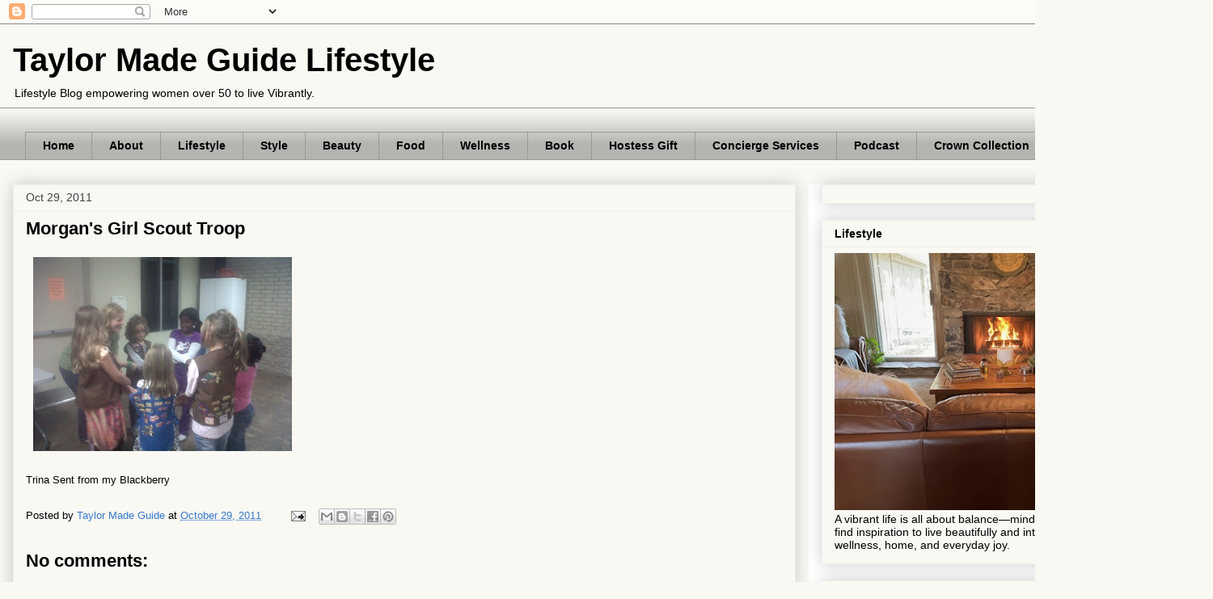

--- FILE ---
content_type: text/html; charset=UTF-8
request_url: https://trinataylor1.taylormadeguide.com/2011/10/morgans-girl-scout-troop.html
body_size: 20140
content:
<!DOCTYPE html>
<html class='v2' dir='ltr' lang='en'>
<head>
<link href='https://www.blogger.com/static/v1/widgets/335934321-css_bundle_v2.css' rel='stylesheet' type='text/css'/>
<meta content='width=1100' name='viewport'/>
<meta content='text/html; charset=UTF-8' http-equiv='Content-Type'/>
<meta content='blogger' name='generator'/>
<link href='https://trinataylor1.taylormadeguide.com/favicon.ico' rel='icon' type='image/x-icon'/>
<link href='https://trinataylor1.taylormadeguide.com/2011/10/morgans-girl-scout-troop.html' rel='canonical'/>
<link rel="alternate" type="application/atom+xml" title="Taylor Made Guide Lifestyle - Atom" href="https://trinataylor1.taylormadeguide.com/feeds/posts/default" />
<link rel="alternate" type="application/rss+xml" title="Taylor Made Guide Lifestyle - RSS" href="https://trinataylor1.taylormadeguide.com/feeds/posts/default?alt=rss" />
<link rel="service.post" type="application/atom+xml" title="Taylor Made Guide Lifestyle - Atom" href="https://www.blogger.com/feeds/3363559235768475776/posts/default" />

<link rel="alternate" type="application/atom+xml" title="Taylor Made Guide Lifestyle - Atom" href="https://trinataylor1.taylormadeguide.com/feeds/4280040534826056423/comments/default" />
<!--Can't find substitution for tag [blog.ieCssRetrofitLinks]-->
<link href='https://blogger.googleusercontent.com/img/b/R29vZ2xl/AVvXsEhE82t1nVPNKVIx0oX2Qn7ATY5Z9RaOH5sqgVTM17kgEm5E_-UjwXyMrZJEmeF6pk1T4wpgluIqY3TsELkvhkKEL7NGhBRV9wSVvfC7mCEsjU2aGF1zpOqdFxyvZbWLrbLv9bUa1wyRQpI/s320/%253D%253Futf-8%253FB%253FSU1HMDE1NzUtMjAxMTEwMjYtMTkyNy5qcGc%253D%253F%253D-747952' rel='image_src'/>
<meta content='https://trinataylor1.taylormadeguide.com/2011/10/morgans-girl-scout-troop.html' property='og:url'/>
<meta content='Morgan&#39;s Girl Scout Troop' property='og:title'/>
<meta content='A Life Style Blog about fashion, social media and organization.' property='og:description'/>
<meta content='https://blogger.googleusercontent.com/img/b/R29vZ2xl/AVvXsEhE82t1nVPNKVIx0oX2Qn7ATY5Z9RaOH5sqgVTM17kgEm5E_-UjwXyMrZJEmeF6pk1T4wpgluIqY3TsELkvhkKEL7NGhBRV9wSVvfC7mCEsjU2aGF1zpOqdFxyvZbWLrbLv9bUa1wyRQpI/w1200-h630-p-k-no-nu/%253D%253Futf-8%253FB%253FSU1HMDE1NzUtMjAxMTEwMjYtMTkyNy5qcGc%253D%253F%253D-747952' property='og:image'/>
<title>Taylor Made Guide Lifestyle: Morgan's Girl Scout Troop</title>
<style id='page-skin-1' type='text/css'><!--
/*
-----------------------------------------------
Blogger Template Style
Name:     Awesome Inc.
Designer: Tina Chen
URL:      tinachen.org
----------------------------------------------- */
/* Content
----------------------------------------------- */
body {
font: normal normal 13px Arial, Tahoma, Helvetica, FreeSans, sans-serif;
color: #000000;
background: #f9f8f3 none repeat scroll top left;
}
html body .content-outer {
min-width: 0;
max-width: 100%;
width: 100%;
}
a:link {
text-decoration: none;
color: #3778cd;
}
a:visited {
text-decoration: none;
color: #4d469c;
}
a:hover {
text-decoration: underline;
color: #3778cd;
}
.body-fauxcolumn-outer .cap-top {
position: absolute;
z-index: 1;
height: 276px;
width: 100%;
background: transparent none repeat-x scroll top left;
_background-image: none;
}
/* Columns
----------------------------------------------- */
.content-inner {
padding: 0;
}
.header-inner .section {
margin: 0 16px;
}
.tabs-inner .section {
margin: 0 16px;
}
.main-inner {
padding-top: 30px;
}
.main-inner .column-center-inner,
.main-inner .column-left-inner,
.main-inner .column-right-inner {
padding: 0 5px;
}
*+html body .main-inner .column-center-inner {
margin-top: -30px;
}
#layout .main-inner .column-center-inner {
margin-top: 0;
}
/* Header
----------------------------------------------- */
.header-outer {
margin: 0 0 0 0;
background: transparent none repeat scroll 0 0;
}
.Header h1 {
font: normal bold 40px Arial, Tahoma, Helvetica, FreeSans, sans-serif;
color: #000000;
text-shadow: 0 0 -1px #000000;
}
.Header h1 a {
color: #000000;
}
.Header .description {
font: normal normal 14px Arial, Tahoma, Helvetica, FreeSans, sans-serif;
color: #000000;
}
.header-inner .Header .titlewrapper,
.header-inner .Header .descriptionwrapper {
padding-left: 0;
padding-right: 0;
margin-bottom: 0;
}
.header-inner .Header .titlewrapper {
padding-top: 22px;
}
/* Tabs
----------------------------------------------- */
.tabs-outer {
overflow: hidden;
position: relative;
background: #f9f8f3 url(https://resources.blogblog.com/blogblog/data/1kt/awesomeinc/tabs_gradient_light.png) repeat scroll 0 0;
}
#layout .tabs-outer {
overflow: visible;
}
.tabs-cap-top, .tabs-cap-bottom {
position: absolute;
width: 100%;
border-top: 1px solid #999999;
}
.tabs-cap-bottom {
bottom: 0;
}
.tabs-inner .widget li a {
display: inline-block;
margin: 0;
padding: .6em 1.5em;
font: normal bold 14px Arial, Tahoma, Helvetica, FreeSans, sans-serif;
color: #000000;
border-top: 1px solid #999999;
border-bottom: 1px solid #999999;
border-left: 1px solid #999999;
height: 16px;
line-height: 16px;
}
.tabs-inner .widget li:last-child a {
border-right: 1px solid #999999;
}
.tabs-inner .widget li.selected a, .tabs-inner .widget li a:hover {
background: #666666 url(https://resources.blogblog.com/blogblog/data/1kt/awesomeinc/tabs_gradient_light.png) repeat-x scroll 0 -100px;
color: #ffffff;
}
/* Headings
----------------------------------------------- */
h2 {
font: normal bold 14px Arial, Tahoma, Helvetica, FreeSans, sans-serif;
color: #000000;
}
/* Widgets
----------------------------------------------- */
.main-inner .section {
margin: 0 27px;
padding: 0;
}
.main-inner .column-left-outer,
.main-inner .column-right-outer {
margin-top: 0;
}
#layout .main-inner .column-left-outer,
#layout .main-inner .column-right-outer {
margin-top: 0;
}
.main-inner .column-left-inner,
.main-inner .column-right-inner {
background: #FFFFFF none repeat 0 0;
-moz-box-shadow: 0 0 0 rgba(0, 0, 0, .2);
-webkit-box-shadow: 0 0 0 rgba(0, 0, 0, .2);
-goog-ms-box-shadow: 0 0 0 rgba(0, 0, 0, .2);
box-shadow: 0 0 0 rgba(0, 0, 0, .2);
-moz-border-radius: 0;
-webkit-border-radius: 0;
-goog-ms-border-radius: 0;
border-radius: 0;
}
#layout .main-inner .column-left-inner,
#layout .main-inner .column-right-inner {
margin-top: 0;
}
.sidebar .widget {
font: normal normal 14px Arial, Tahoma, Helvetica, FreeSans, sans-serif;
color: #000000;
}
.sidebar .widget a:link {
color: #3778cd;
}
.sidebar .widget a:visited {
color: #4d469c;
}
.sidebar .widget a:hover {
color: #3778cd;
}
.sidebar .widget h2 {
text-shadow: 0 0 -1px #000000;
}
.main-inner .widget {
background-color: #f9f8f3;
border: 1px solid #eeeeee;
padding: 0 15px 15px;
margin: 20px -16px;
-moz-box-shadow: 0 0 20px rgba(0, 0, 0, .2);
-webkit-box-shadow: 0 0 20px rgba(0, 0, 0, .2);
-goog-ms-box-shadow: 0 0 20px rgba(0, 0, 0, .2);
box-shadow: 0 0 20px rgba(0, 0, 0, .2);
-moz-border-radius: 0;
-webkit-border-radius: 0;
-goog-ms-border-radius: 0;
border-radius: 0;
}
.main-inner .widget h2 {
margin: 0 -15px;
padding: .6em 15px .5em;
border-bottom: 1px solid transparent;
}
.footer-inner .widget h2 {
padding: 0 0 .4em;
border-bottom: 1px solid transparent;
}
.main-inner .widget h2 + div, .footer-inner .widget h2 + div {
border-top: 1px solid #eeeeee;
padding-top: 8px;
}
.main-inner .widget .widget-content {
margin: 0 -15px;
padding: 7px 15px 0;
}
.main-inner .widget ul, .main-inner .widget #ArchiveList ul.flat {
margin: -8px -15px 0;
padding: 0;
list-style: none;
}
.main-inner .widget #ArchiveList {
margin: -8px 0 0;
}
.main-inner .widget ul li, .main-inner .widget #ArchiveList ul.flat li {
padding: .5em 15px;
text-indent: 0;
color: #666666;
border-top: 1px solid #eeeeee;
border-bottom: 1px solid transparent;
}
.main-inner .widget #ArchiveList ul li {
padding-top: .25em;
padding-bottom: .25em;
}
.main-inner .widget ul li:first-child, .main-inner .widget #ArchiveList ul.flat li:first-child {
border-top: none;
}
.main-inner .widget ul li:last-child, .main-inner .widget #ArchiveList ul.flat li:last-child {
border-bottom: none;
}
.post-body {
position: relative;
}
.main-inner .widget .post-body ul {
padding: 0 2.5em;
margin: .5em 0;
list-style: disc;
}
.main-inner .widget .post-body ul li {
padding: 0.25em 0;
margin-bottom: .25em;
color: #000000;
border: none;
}
.footer-inner .widget ul {
padding: 0;
list-style: none;
}
.widget .zippy {
color: #666666;
}
/* Posts
----------------------------------------------- */
body .main-inner .Blog {
padding: 0;
margin-bottom: 1em;
background-color: transparent;
border: none;
-moz-box-shadow: 0 0 0 rgba(0, 0, 0, 0);
-webkit-box-shadow: 0 0 0 rgba(0, 0, 0, 0);
-goog-ms-box-shadow: 0 0 0 rgba(0, 0, 0, 0);
box-shadow: 0 0 0 rgba(0, 0, 0, 0);
}
.main-inner .section:last-child .Blog:last-child {
padding: 0;
margin-bottom: 1em;
}
.main-inner .widget h2.date-header {
margin: 0 -15px 1px;
padding: 0 0 0 0;
font: normal normal 14px Arial, Tahoma, Helvetica, FreeSans, sans-serif;
color: #444444;
background: transparent none no-repeat scroll top left;
border-top: 0 solid #eeeeee;
border-bottom: 1px solid transparent;
-moz-border-radius-topleft: 0;
-moz-border-radius-topright: 0;
-webkit-border-top-left-radius: 0;
-webkit-border-top-right-radius: 0;
border-top-left-radius: 0;
border-top-right-radius: 0;
position: static;
bottom: 100%;
right: 15px;
text-shadow: 0 0 -1px #000000;
}
.main-inner .widget h2.date-header span {
font: normal normal 14px Arial, Tahoma, Helvetica, FreeSans, sans-serif;
display: block;
padding: .5em 15px;
border-left: 0 solid #eeeeee;
border-right: 0 solid #eeeeee;
}
.date-outer {
position: relative;
margin: 30px 0 20px;
padding: 0 15px;
background-color: #f9f8f3;
border: 1px solid #eeeeee;
-moz-box-shadow: 0 0 20px rgba(0, 0, 0, .2);
-webkit-box-shadow: 0 0 20px rgba(0, 0, 0, .2);
-goog-ms-box-shadow: 0 0 20px rgba(0, 0, 0, .2);
box-shadow: 0 0 20px rgba(0, 0, 0, .2);
-moz-border-radius: 0;
-webkit-border-radius: 0;
-goog-ms-border-radius: 0;
border-radius: 0;
}
.date-outer:first-child {
margin-top: 0;
}
.date-outer:last-child {
margin-bottom: 20px;
-moz-border-radius-bottomleft: 0;
-moz-border-radius-bottomright: 0;
-webkit-border-bottom-left-radius: 0;
-webkit-border-bottom-right-radius: 0;
-goog-ms-border-bottom-left-radius: 0;
-goog-ms-border-bottom-right-radius: 0;
border-bottom-left-radius: 0;
border-bottom-right-radius: 0;
}
.date-posts {
margin: 0 -15px;
padding: 0 15px;
clear: both;
}
.post-outer, .inline-ad {
border-top: 1px solid #eeeeee;
margin: 0 -15px;
padding: 15px 15px;
}
.post-outer {
padding-bottom: 10px;
}
.post-outer:first-child {
padding-top: 0;
border-top: none;
}
.post-outer:last-child, .inline-ad:last-child {
border-bottom: none;
}
.post-body {
position: relative;
}
.post-body img {
padding: 8px;
background: transparent;
border: 1px solid transparent;
-moz-box-shadow: 0 0 0 rgba(0, 0, 0, .2);
-webkit-box-shadow: 0 0 0 rgba(0, 0, 0, .2);
box-shadow: 0 0 0 rgba(0, 0, 0, .2);
-moz-border-radius: 0;
-webkit-border-radius: 0;
border-radius: 0;
}
h3.post-title, h4 {
font: normal bold 22px Arial, Tahoma, Helvetica, FreeSans, sans-serif;
color: #000000;
}
h3.post-title a {
font: normal bold 22px Arial, Tahoma, Helvetica, FreeSans, sans-serif;
color: #000000;
}
h3.post-title a:hover {
color: #3778cd;
text-decoration: underline;
}
.post-header {
margin: 0 0 1em;
}
.post-body {
line-height: 1.4;
}
.post-outer h2 {
color: #000000;
}
.post-footer {
margin: 1.5em 0 0;
}
#blog-pager {
padding: 15px;
font-size: 120%;
background-color: #f9f8f3;
border: 1px solid #eeeeee;
-moz-box-shadow: 0 0 20px rgba(0, 0, 0, .2);
-webkit-box-shadow: 0 0 20px rgba(0, 0, 0, .2);
-goog-ms-box-shadow: 0 0 20px rgba(0, 0, 0, .2);
box-shadow: 0 0 20px rgba(0, 0, 0, .2);
-moz-border-radius: 0;
-webkit-border-radius: 0;
-goog-ms-border-radius: 0;
border-radius: 0;
-moz-border-radius-topleft: 0;
-moz-border-radius-topright: 0;
-webkit-border-top-left-radius: 0;
-webkit-border-top-right-radius: 0;
-goog-ms-border-top-left-radius: 0;
-goog-ms-border-top-right-radius: 0;
border-top-left-radius: 0;
border-top-right-radius-topright: 0;
margin-top: 1em;
}
.blog-feeds, .post-feeds {
margin: 1em 0;
text-align: center;
color: #000000;
}
.blog-feeds a, .post-feeds a {
color: #3778cd;
}
.blog-feeds a:visited, .post-feeds a:visited {
color: #4d469c;
}
.blog-feeds a:hover, .post-feeds a:hover {
color: #3778cd;
}
.post-outer .comments {
margin-top: 2em;
}
/* Comments
----------------------------------------------- */
.comments .comments-content .icon.blog-author {
background-repeat: no-repeat;
background-image: url([data-uri]);
}
.comments .comments-content .loadmore a {
border-top: 1px solid #999999;
border-bottom: 1px solid #999999;
}
.comments .continue {
border-top: 2px solid #999999;
}
/* Footer
----------------------------------------------- */
.footer-outer {
margin: -20px 0 -1px;
padding: 20px 0 0;
color: #000000;
overflow: hidden;
}
.footer-fauxborder-left {
border-top: 1px solid #eeeeee;
background: #f9f8f3 none repeat scroll 0 0;
-moz-box-shadow: 0 0 20px rgba(0, 0, 0, .2);
-webkit-box-shadow: 0 0 20px rgba(0, 0, 0, .2);
-goog-ms-box-shadow: 0 0 20px rgba(0, 0, 0, .2);
box-shadow: 0 0 20px rgba(0, 0, 0, .2);
margin: 0 -20px;
}
/* Mobile
----------------------------------------------- */
body.mobile {
background-size: auto;
}
.mobile .body-fauxcolumn-outer {
background: transparent none repeat scroll top left;
}
*+html body.mobile .main-inner .column-center-inner {
margin-top: 0;
}
.mobile .main-inner .widget {
padding: 0 0 15px;
}
.mobile .main-inner .widget h2 + div,
.mobile .footer-inner .widget h2 + div {
border-top: none;
padding-top: 0;
}
.mobile .footer-inner .widget h2 {
padding: 0.5em 0;
border-bottom: none;
}
.mobile .main-inner .widget .widget-content {
margin: 0;
padding: 7px 0 0;
}
.mobile .main-inner .widget ul,
.mobile .main-inner .widget #ArchiveList ul.flat {
margin: 0 -15px 0;
}
.mobile .main-inner .widget h2.date-header {
right: 0;
}
.mobile .date-header span {
padding: 0.4em 0;
}
.mobile .date-outer:first-child {
margin-bottom: 0;
border: 1px solid #eeeeee;
-moz-border-radius-topleft: 0;
-moz-border-radius-topright: 0;
-webkit-border-top-left-radius: 0;
-webkit-border-top-right-radius: 0;
-goog-ms-border-top-left-radius: 0;
-goog-ms-border-top-right-radius: 0;
border-top-left-radius: 0;
border-top-right-radius: 0;
}
.mobile .date-outer {
border-color: #eeeeee;
border-width: 0 1px 1px;
}
.mobile .date-outer:last-child {
margin-bottom: 0;
}
.mobile .main-inner {
padding: 0;
}
.mobile .header-inner .section {
margin: 0;
}
.mobile .post-outer, .mobile .inline-ad {
padding: 5px 0;
}
.mobile .tabs-inner .section {
margin: 0 10px;
}
.mobile .main-inner .widget h2 {
margin: 0;
padding: 0;
}
.mobile .main-inner .widget h2.date-header span {
padding: 0;
}
.mobile .main-inner .widget .widget-content {
margin: 0;
padding: 7px 0 0;
}
.mobile #blog-pager {
border: 1px solid transparent;
background: #f9f8f3 none repeat scroll 0 0;
}
.mobile .main-inner .column-left-inner,
.mobile .main-inner .column-right-inner {
background: #FFFFFF none repeat 0 0;
-moz-box-shadow: none;
-webkit-box-shadow: none;
-goog-ms-box-shadow: none;
box-shadow: none;
}
.mobile .date-posts {
margin: 0;
padding: 0;
}
.mobile .footer-fauxborder-left {
margin: 0;
border-top: inherit;
}
.mobile .main-inner .section:last-child .Blog:last-child {
margin-bottom: 0;
}
.mobile-index-contents {
color: #000000;
}
.mobile .mobile-link-button {
background: #3778cd url(https://resources.blogblog.com/blogblog/data/1kt/awesomeinc/tabs_gradient_light.png) repeat scroll 0 0;
}
.mobile-link-button a:link, .mobile-link-button a:visited {
color: #ffffff;
}
.mobile .tabs-inner .PageList .widget-content {
background: transparent;
border-top: 1px solid;
border-color: #999999;
color: #000000;
}
.mobile .tabs-inner .PageList .widget-content .pagelist-arrow {
border-left: 1px solid #999999;
}

--></style>
<style id='template-skin-1' type='text/css'><!--
body {
min-width: 1500px;
}
.content-outer, .content-fauxcolumn-outer, .region-inner {
min-width: 1500px;
max-width: 1500px;
_width: 1500px;
}
.main-inner .columns {
padding-left: 0;
padding-right: 500px;
}
.main-inner .fauxcolumn-center-outer {
left: 0;
right: 500px;
/* IE6 does not respect left and right together */
_width: expression(this.parentNode.offsetWidth -
parseInt("0") -
parseInt("500px") + 'px');
}
.main-inner .fauxcolumn-left-outer {
width: 0;
}
.main-inner .fauxcolumn-right-outer {
width: 500px;
}
.main-inner .column-left-outer {
width: 0;
right: 100%;
margin-left: -0;
}
.main-inner .column-right-outer {
width: 500px;
margin-right: -500px;
}
#layout {
min-width: 0;
}
#layout .content-outer {
min-width: 0;
width: 800px;
}
#layout .region-inner {
min-width: 0;
width: auto;
}
body#layout div.add_widget {
padding: 8px;
}
body#layout div.add_widget a {
margin-left: 32px;
}
--></style>
<link href='https://www.blogger.com/dyn-css/authorization.css?targetBlogID=3363559235768475776&amp;zx=70327909-8ea9-44f9-9f8e-b114b6d3be80' media='none' onload='if(media!=&#39;all&#39;)media=&#39;all&#39;' rel='stylesheet'/><noscript><link href='https://www.blogger.com/dyn-css/authorization.css?targetBlogID=3363559235768475776&amp;zx=70327909-8ea9-44f9-9f8e-b114b6d3be80' rel='stylesheet'/></noscript>
<meta name='google-adsense-platform-account' content='ca-host-pub-1556223355139109'/>
<meta name='google-adsense-platform-domain' content='blogspot.com'/>

<script async src="https://pagead2.googlesyndication.com/pagead/js/adsbygoogle.js?client=ca-pub-8115343495349411&host=ca-host-pub-1556223355139109" crossorigin="anonymous"></script>

<!-- data-ad-client=ca-pub-8115343495349411 -->

</head>
<body class='loading variant-light'>
<div class='navbar section' id='navbar' name='Navbar'><div class='widget Navbar' data-version='1' id='Navbar1'><script type="text/javascript">
    function setAttributeOnload(object, attribute, val) {
      if(window.addEventListener) {
        window.addEventListener('load',
          function(){ object[attribute] = val; }, false);
      } else {
        window.attachEvent('onload', function(){ object[attribute] = val; });
      }
    }
  </script>
<div id="navbar-iframe-container"></div>
<script type="text/javascript" src="https://apis.google.com/js/platform.js"></script>
<script type="text/javascript">
      gapi.load("gapi.iframes:gapi.iframes.style.bubble", function() {
        if (gapi.iframes && gapi.iframes.getContext) {
          gapi.iframes.getContext().openChild({
              url: 'https://www.blogger.com/navbar/3363559235768475776?po\x3d4280040534826056423\x26origin\x3dhttps://trinataylor1.taylormadeguide.com',
              where: document.getElementById("navbar-iframe-container"),
              id: "navbar-iframe"
          });
        }
      });
    </script><script type="text/javascript">
(function() {
var script = document.createElement('script');
script.type = 'text/javascript';
script.src = '//pagead2.googlesyndication.com/pagead/js/google_top_exp.js';
var head = document.getElementsByTagName('head')[0];
if (head) {
head.appendChild(script);
}})();
</script>
</div></div>
<div class='body-fauxcolumns'>
<div class='fauxcolumn-outer body-fauxcolumn-outer'>
<div class='cap-top'>
<div class='cap-left'></div>
<div class='cap-right'></div>
</div>
<div class='fauxborder-left'>
<div class='fauxborder-right'></div>
<div class='fauxcolumn-inner'>
</div>
</div>
<div class='cap-bottom'>
<div class='cap-left'></div>
<div class='cap-right'></div>
</div>
</div>
</div>
<div class='content'>
<div class='content-fauxcolumns'>
<div class='fauxcolumn-outer content-fauxcolumn-outer'>
<div class='cap-top'>
<div class='cap-left'></div>
<div class='cap-right'></div>
</div>
<div class='fauxborder-left'>
<div class='fauxborder-right'></div>
<div class='fauxcolumn-inner'>
</div>
</div>
<div class='cap-bottom'>
<div class='cap-left'></div>
<div class='cap-right'></div>
</div>
</div>
</div>
<div class='content-outer'>
<div class='content-cap-top cap-top'>
<div class='cap-left'></div>
<div class='cap-right'></div>
</div>
<div class='fauxborder-left content-fauxborder-left'>
<div class='fauxborder-right content-fauxborder-right'></div>
<div class='content-inner'>
<header>
<div class='header-outer'>
<div class='header-cap-top cap-top'>
<div class='cap-left'></div>
<div class='cap-right'></div>
</div>
<div class='fauxborder-left header-fauxborder-left'>
<div class='fauxborder-right header-fauxborder-right'></div>
<div class='region-inner header-inner'>
<div class='header section' id='header' name='Header'><div class='widget Header' data-version='1' id='Header1'>
<div id='header-inner'>
<div class='titlewrapper'>
<h1 class='title'>
<a href='https://trinataylor1.taylormadeguide.com/'>
Taylor Made Guide Lifestyle
</a>
</h1>
</div>
<div class='descriptionwrapper'>
<p class='description'><span>Lifestyle Blog empowering women over 50 to live Vibrantly.</span></p>
</div>
</div>
</div></div>
</div>
</div>
<div class='header-cap-bottom cap-bottom'>
<div class='cap-left'></div>
<div class='cap-right'></div>
</div>
</div>
</header>
<div class='tabs-outer'>
<div class='tabs-cap-top cap-top'>
<div class='cap-left'></div>
<div class='cap-right'></div>
</div>
<div class='fauxborder-left tabs-fauxborder-left'>
<div class='fauxborder-right tabs-fauxborder-right'></div>
<div class='region-inner tabs-inner'>
<div class='tabs no-items section' id='crosscol' name='Cross-Column'></div>
<div class='tabs section' id='crosscol-overflow' name='Cross-Column 2'><div class='widget PageList' data-version='1' id='PageList1'>
<div class='widget-content'>
<ul>
<li>
<a href='https://trinataylor1.taylormadeguide.com/p/home.html'>Home</a>
</li>
<li>
<a href='https://trinataylor1.taylormadeguide.com/p/life.html'>About</a>
</li>
<li>
<a href='https://trinataylor1.taylormadeguide.com/'>Lifestyle</a>
</li>
<li>
<a href='http://noveltymeetsbasic.blogspot.com/'>Style</a>
</li>
<li>
<a href='http://taylormadebeauty.blogspot.com/'>Beauty</a>
</li>
<li>
<a href='https://taylormadeguidefood.blogspot.com/'>Food</a>
</li>
<li>
<a href='https://taylormadeguidewellness.blogspot.com/'>Wellness</a>
</li>
<li>
<a href='http://trinataylor1.taylormadeguide.com/p/authors-corner.html'>Book</a>
</li>
<li>
<a href='http://trinataylor1.taylormadeguide.com/p/the-host.html'>Hostess Gift </a>
</li>
<li>
<a href='https://trinataylor1.taylormadeguide.com/p/balance.html'>Concierge  Services</a>
</li>
<li>
<a href='https://open.spotify.com/show/6x8VxDrTLT5W9svvYUDHh0'>Podcast</a>
</li>
<li>
<a href='https://royal-regal-restorative.printify.me/'>Crown Collection</a>
</li>
<li>
<a href='https://www.shopltk.com/explore/Taylor_Made_Guide_Lifestyle'>LTK</a>
</li>
<li>
<a href='https://www.emailmeform.com/builder/form/beo8aDnwXrStB2F7aK3aaP84u'>Contact</a>
</li>
</ul>
<div class='clear'></div>
</div>
</div></div>
</div>
</div>
<div class='tabs-cap-bottom cap-bottom'>
<div class='cap-left'></div>
<div class='cap-right'></div>
</div>
</div>
<div class='main-outer'>
<div class='main-cap-top cap-top'>
<div class='cap-left'></div>
<div class='cap-right'></div>
</div>
<div class='fauxborder-left main-fauxborder-left'>
<div class='fauxborder-right main-fauxborder-right'></div>
<div class='region-inner main-inner'>
<div class='columns fauxcolumns'>
<div class='fauxcolumn-outer fauxcolumn-center-outer'>
<div class='cap-top'>
<div class='cap-left'></div>
<div class='cap-right'></div>
</div>
<div class='fauxborder-left'>
<div class='fauxborder-right'></div>
<div class='fauxcolumn-inner'>
</div>
</div>
<div class='cap-bottom'>
<div class='cap-left'></div>
<div class='cap-right'></div>
</div>
</div>
<div class='fauxcolumn-outer fauxcolumn-left-outer'>
<div class='cap-top'>
<div class='cap-left'></div>
<div class='cap-right'></div>
</div>
<div class='fauxborder-left'>
<div class='fauxborder-right'></div>
<div class='fauxcolumn-inner'>
</div>
</div>
<div class='cap-bottom'>
<div class='cap-left'></div>
<div class='cap-right'></div>
</div>
</div>
<div class='fauxcolumn-outer fauxcolumn-right-outer'>
<div class='cap-top'>
<div class='cap-left'></div>
<div class='cap-right'></div>
</div>
<div class='fauxborder-left'>
<div class='fauxborder-right'></div>
<div class='fauxcolumn-inner'>
</div>
</div>
<div class='cap-bottom'>
<div class='cap-left'></div>
<div class='cap-right'></div>
</div>
</div>
<!-- corrects IE6 width calculation -->
<div class='columns-inner'>
<div class='column-center-outer'>
<div class='column-center-inner'>
<div class='main section' id='main' name='Main'><div class='widget Blog' data-version='1' id='Blog1'>
<div class='blog-posts hfeed'>

          <div class="date-outer">
        
<h2 class='date-header'><span>Oct 29, 2011</span></h2>

          <div class="date-posts">
        
<div class='post-outer'>
<div class='post hentry uncustomized-post-template' itemprop='blogPost' itemscope='itemscope' itemtype='http://schema.org/BlogPosting'>
<meta content='https://blogger.googleusercontent.com/img/b/R29vZ2xl/AVvXsEhE82t1nVPNKVIx0oX2Qn7ATY5Z9RaOH5sqgVTM17kgEm5E_-UjwXyMrZJEmeF6pk1T4wpgluIqY3TsELkvhkKEL7NGhBRV9wSVvfC7mCEsjU2aGF1zpOqdFxyvZbWLrbLv9bUa1wyRQpI/s320/%253D%253Futf-8%253FB%253FSU1HMDE1NzUtMjAxMTEwMjYtMTkyNy5qcGc%253D%253F%253D-747952' itemprop='image_url'/>
<meta content='3363559235768475776' itemprop='blogId'/>
<meta content='4280040534826056423' itemprop='postId'/>
<a name='4280040534826056423'></a>
<h3 class='post-title entry-title' itemprop='name'>
Morgan's Girl Scout Troop
</h3>
<div class='post-header'>
<div class='post-header-line-1'></div>
</div>
<div class='post-body entry-content' id='post-body-4280040534826056423' itemprop='description articleBody'>
<p class="mobile-photo"><a href="https://blogger.googleusercontent.com/img/b/R29vZ2xl/AVvXsEhE82t1nVPNKVIx0oX2Qn7ATY5Z9RaOH5sqgVTM17kgEm5E_-UjwXyMrZJEmeF6pk1T4wpgluIqY3TsELkvhkKEL7NGhBRV9wSVvfC7mCEsjU2aGF1zpOqdFxyvZbWLrbLv9bUa1wyRQpI/s1600/%253D%253Futf-8%253FB%253FSU1HMDE1NzUtMjAxMTEwMjYtMTkyNy5qcGc%253D%253F%253D-747952"><img alt="" border="0" id="BLOGGER_PHOTO_ID_5668917235498878210" src="https://blogger.googleusercontent.com/img/b/R29vZ2xl/AVvXsEhE82t1nVPNKVIx0oX2Qn7ATY5Z9RaOH5sqgVTM17kgEm5E_-UjwXyMrZJEmeF6pk1T4wpgluIqY3TsELkvhkKEL7NGhBRV9wSVvfC7mCEsjU2aGF1zpOqdFxyvZbWLrbLv9bUa1wyRQpI/s320/%253D%253Futf-8%253FB%253FSU1HMDE1NzUtMjAxMTEwMjYtMTkyNy5qcGc%253D%253F%253D-747952" /></a></p>Trina                                                     Sent from my Blackberry
<div style='clear: both;'></div>
</div>
<div class='post-footer'>
<div class='post-footer-line post-footer-line-1'>
<span class='post-author vcard'>
Posted by
<span class='fn' itemprop='author' itemscope='itemscope' itemtype='http://schema.org/Person'>
<meta content='https://www.blogger.com/profile/09058423876465380888' itemprop='url'/>
<a class='g-profile' href='https://www.blogger.com/profile/09058423876465380888' rel='author' title='author profile'>
<span itemprop='name'>Taylor Made Guide</span>
</a>
</span>
</span>
<span class='post-timestamp'>
at
<meta content='https://trinataylor1.taylormadeguide.com/2011/10/morgans-girl-scout-troop.html' itemprop='url'/>
<a class='timestamp-link' href='https://trinataylor1.taylormadeguide.com/2011/10/morgans-girl-scout-troop.html' rel='bookmark' title='permanent link'><abbr class='published' itemprop='datePublished' title='2011-10-29T09:12:00-05:00'>October 29, 2011</abbr></a>
</span>
<span class='post-comment-link'>
</span>
<span class='post-icons'>
<span class='item-action'>
<a href='https://www.blogger.com/email-post/3363559235768475776/4280040534826056423' title='Email Post'>
<img alt='' class='icon-action' height='13' src='https://resources.blogblog.com/img/icon18_email.gif' width='18'/>
</a>
</span>
</span>
<div class='post-share-buttons goog-inline-block'>
<a class='goog-inline-block share-button sb-email' href='https://www.blogger.com/share-post.g?blogID=3363559235768475776&postID=4280040534826056423&target=email' target='_blank' title='Email This'><span class='share-button-link-text'>Email This</span></a><a class='goog-inline-block share-button sb-blog' href='https://www.blogger.com/share-post.g?blogID=3363559235768475776&postID=4280040534826056423&target=blog' onclick='window.open(this.href, "_blank", "height=270,width=475"); return false;' target='_blank' title='BlogThis!'><span class='share-button-link-text'>BlogThis!</span></a><a class='goog-inline-block share-button sb-twitter' href='https://www.blogger.com/share-post.g?blogID=3363559235768475776&postID=4280040534826056423&target=twitter' target='_blank' title='Share to X'><span class='share-button-link-text'>Share to X</span></a><a class='goog-inline-block share-button sb-facebook' href='https://www.blogger.com/share-post.g?blogID=3363559235768475776&postID=4280040534826056423&target=facebook' onclick='window.open(this.href, "_blank", "height=430,width=640"); return false;' target='_blank' title='Share to Facebook'><span class='share-button-link-text'>Share to Facebook</span></a><a class='goog-inline-block share-button sb-pinterest' href='https://www.blogger.com/share-post.g?blogID=3363559235768475776&postID=4280040534826056423&target=pinterest' target='_blank' title='Share to Pinterest'><span class='share-button-link-text'>Share to Pinterest</span></a>
</div>
</div>
<div class='post-footer-line post-footer-line-2'>
<span class='post-labels'>
</span>
</div>
<div class='post-footer-line post-footer-line-3'>
<span class='post-location'>
</span>
</div>
</div>
</div>
<div class='comments' id='comments'>
<a name='comments'></a>
<h4>No comments:</h4>
<div id='Blog1_comments-block-wrapper'>
<dl class='avatar-comment-indent' id='comments-block'>
</dl>
</div>
<p class='comment-footer'>
<div class='comment-form'>
<a name='comment-form'></a>
<h4 id='comment-post-message'>Post a Comment</h4>
<p>Please share your comments on this post.</p>
<a href='https://www.blogger.com/comment/frame/3363559235768475776?po=4280040534826056423&hl=en&saa=85391&origin=https://trinataylor1.taylormadeguide.com' id='comment-editor-src'></a>
<iframe allowtransparency='true' class='blogger-iframe-colorize blogger-comment-from-post' frameborder='0' height='410px' id='comment-editor' name='comment-editor' src='' width='100%'></iframe>
<script src='https://www.blogger.com/static/v1/jsbin/2830521187-comment_from_post_iframe.js' type='text/javascript'></script>
<script type='text/javascript'>
      BLOG_CMT_createIframe('https://www.blogger.com/rpc_relay.html');
    </script>
</div>
</p>
</div>
</div>

        </div></div>
      
</div>
<div class='blog-pager' id='blog-pager'>
<span id='blog-pager-newer-link'>
<a class='blog-pager-newer-link' href='https://trinataylor1.taylormadeguide.com/2011/10/pumpkin-patch.html' id='Blog1_blog-pager-newer-link' title='Newer Post'>Newer Post</a>
</span>
<span id='blog-pager-older-link'>
<a class='blog-pager-older-link' href='https://trinataylor1.taylormadeguide.com/2011/10/lol-where-is-this-child-now.html' id='Blog1_blog-pager-older-link' title='Older Post'>Older Post</a>
</span>
<a class='home-link' href='https://trinataylor1.taylormadeguide.com/'>Home</a>
</div>
<div class='clear'></div>
<div class='post-feeds'>
<div class='feed-links'>
Subscribe to:
<a class='feed-link' href='https://trinataylor1.taylormadeguide.com/feeds/4280040534826056423/comments/default' target='_blank' type='application/atom+xml'>Post Comments (Atom)</a>
</div>
</div>
</div><div class='widget HTML' data-version='1' id='HTML3'>
<h2 class='title'>Sleep Relief</h2>
<div class='widget-content'>
<div class="lookbook-widget" data-widget-id="598103"><script type="text/javascript">!function(w,i,d,g,e,t) {d.getElementById(i)||(element=d.createElement(t),element.id=i,element.src="https://widgets.rewardstyle.com"+e,d.body.appendChild(element)),w.hasOwnProperty(g)===!0 && "complete"===d.readyState&&w[g].init()}(window,"lookbook-script",document,"__lookbook","/js/lookbook.js","script")</script><div class="rs-adblock"><img src="https://creator.shopltk.com[data-uri]" onerror="this.parentNode.innerHTML=&quot;Disable your ad blocking software to view this content.&quot;" style="width: 15px; height: 15px" /><noscript>JavaScript is currently disabled in this browser. Reactivate it to view this content.</noscript></div></div>
</div>
<div class='clear'></div>
</div></div>
</div>
</div>
<div class='column-left-outer'>
<div class='column-left-inner'>
<aside>
</aside>
</div>
</div>
<div class='column-right-outer'>
<div class='column-right-inner'>
<aside>
<div class='sidebar section' id='sidebar-right-1'><div class='widget HTML' data-version='1' id='HTML2'>
<div class='widget-content'>
<script src="//www.powr.io/powr.js?external-type=powr_to_wix"></script> 
 <div class="powr-social-media-icons" id="e3db1c82_1453744029589"></div>
</div>
<div class='clear'></div>
</div><div class='widget Image' data-version='1' id='Image1'>
<h2>Lifestyle</h2>
<div class='widget-content'>
<a href='http://trinataylor1.taylormadeguide.com/p/life.html'>
<img alt='Lifestyle' height='318' id='Image1_img' src='https://blogger.googleusercontent.com/img/a/AVvXsEjCsyYt82yX91R9n0M7svjGWgmdVsVbifoMmpjOgxaz6-IiyXQ6QRdtWOdFhYu5OXqUFTsiR06j_-H1q80k0uqwihf2xaBgDaFMhjMnmQVeRJWVCaeuHtPRjmjUdLzcRcZkqztblZ0XTkStJ3lD6r-1uhXcp7xLQkWHo3CuKRslfAk68iUDbzI4GWjHK0s=s436' width='436'/>
</a>
<br/>
<span class='caption'>A vibrant life is all about balance&#8212;mind, body, and spirit. Here, you&#8217;ll find inspiration to live beautifully and intentionally through style, wellness, home, and everyday joy.</span>
</div>
<div class='clear'></div>
</div><div class='widget PopularPosts' data-version='1' id='PopularPosts1'>
<h2>Popular Posts</h2>
<div class='widget-content popular-posts'>
<ul>
<li>
<div class='item-content'>
<div class='item-thumbnail'>
<a href='https://trinataylor1.taylormadeguide.com/2022/03/hello-march.html' target='_blank'>
<img alt='' border='0' src='https://blogger.googleusercontent.com/img/a/AVvXsEhLtEn2iOqu3unML5a5-neEJf4KityTgTv4wXdhDVIoOAWcfUB8jpPUURF_RQeD52KUnyZm4i7xuZIL9pTSUiF1EJkxmeroJrTUytnMXtWi3xbxTMxBKVwmUgCJ87d8_aaoFQ_VSkqdXVz8Stf1bhKxJjw5DZC07PyGXbigyCX-f5Nm5da5CTHkyLz6=w72-h72-p-k-no-nu'/>
</a>
</div>
<div class='item-title'><a href='https://trinataylor1.taylormadeguide.com/2022/03/hello-march.html'>Hello March</a></div>
<div class='item-snippet'>&#160;</div>
</div>
<div style='clear: both;'></div>
</li>
<li>
<div class='item-content'>
<div class='item-thumbnail'>
<a href='https://trinataylor1.taylormadeguide.com/2026/01/a-beautiful-healthy-homeno-matter-your.html' target='_blank'>
<img alt='' border='0' src='https://blogger.googleusercontent.com/img/a/AVvXsEjfHIzEUoWXaO6XIHNVlTUM557nvBL5UJVtWd8kbBw7ELX3kq-zjVdui_Sz_kgy2huik6GK9pDkJoLBpT4P5iNdVafP9De3rVRM8mxQCr4INF07q6wv4ARCal6znwhYKJu1Vl0cxUbop-cmiAQWmEkul1u6is2GAaacKQ_looWkHclTgSh06Isg0TgeM70=w72-h72-p-k-no-nu'/>
</a>
</div>
<div class='item-title'><a href='https://trinataylor1.taylormadeguide.com/2026/01/a-beautiful-healthy-homeno-matter-your.html'>A Beautiful, Healthy Home&#8212;No Matter Your Budget</a></div>
<div class='item-snippet'>&#160; Because peace doesn&#8217;t come from price tags Hey sis, let&#8217;s talk about home&#8212; real  home. Not the picture-perfect kind we see online, but the...</div>
</div>
<div style='clear: both;'></div>
</li>
<li>
<div class='item-content'>
<div class='item-thumbnail'>
<a href='https://trinataylor1.taylormadeguide.com/2026/01/homemade-upholstery-cleaners-that-work.html' target='_blank'>
<img alt='' border='0' src='https://blogger.googleusercontent.com/img/a/AVvXsEhE2-Auo2C5zuFb7TltySk-y_c8ro_u_XOb4jXA8HS4-5EpJADJyx1mAUTLhwe2J69NC1wyum18A1uIjtDqTV9FR2tSX3XjERhSj29dstLPFVl0ZmZu4LzhytzzPwsF9joCp6TExxP4WzKVWFHegig70oLyyloIy7N0rPXRnvi9wRBP1HqX34NucOYmdsE=w72-h72-p-k-no-nu'/>
</a>
</div>
<div class='item-title'><a href='https://trinataylor1.taylormadeguide.com/2026/01/homemade-upholstery-cleaners-that-work.html'>Homemade Upholstery Cleaners That Work (Without Breaking the Bank)</a></div>
<div class='item-snippet'>&#160; Because a fresh, healthy home doesn&#8217;t require expensive products Hey sis, it&#8217;s time to let go of the idea that clean furniture requires pr...</div>
</div>
<div style='clear: both;'></div>
</li>
<li>
<div class='item-content'>
<div class='item-thumbnail'>
<a href='https://trinataylor1.taylormadeguide.com/2026/01/drop-resolutions-pick-up-your-power-why.html' target='_blank'>
<img alt='' border='0' src='https://blogger.googleusercontent.com/img/b/R29vZ2xl/AVvXsEhKrD0ARoh2GXtIvoPpqzFJOJ-Mk8ekzVkhZe7xS2ShVWgZNaR1VpDaAIboFEdCpYWqEQmvlMpjMESDnLnwjBwpA7zhjRLb4cN8f0z_r5zWTSiUzMW_it-9mPQzFY1Hp8UckayLaDsgIav9IhJmL3yD0WcbLMoR8QH52idRPftNqDbg7R-cagBIZxToetM/w72-h72-p-k-no-nu/Trina.png'/>
</a>
</div>
<div class='item-title'><a href='https://trinataylor1.taylormadeguide.com/2026/01/drop-resolutions-pick-up-your-power-why.html'>Drop the Resolutions, Pick Up Your Power: Why Daily Affirmations are the Only 2026 Commitment You Need</a></div>
<div class='item-snippet'>&#160; Hello, Gorgeous Mavens! It&#8217;s Trina, and I&#8217;m so excited to chat with you today about something that weighs heavily on us every January: The...</div>
</div>
<div style='clear: both;'></div>
</li>
</ul>
<div class='clear'></div>
</div>
</div><div class='widget Image' data-version='1' id='Image2'>
<h2>Subscribe to the Blog</h2>
<div class='widget-content'>
<a href='https://www.emailmeform.com/builder/form/ap1raCdgB575Jxn'>
<img alt='Subscribe to the Blog' height='244' id='Image2_img' src='https://blogger.googleusercontent.com/img/a/AVvXsEiF_Sh61u_FkZI_9jJA1HbIrZvcfuhikrlgltXzzzdAZkwrJ2JpQDE2kZZ9ob93-R_yUIWJjoltU0WZ_hS-BR1jW4G9vVaed6ppsRMQbphzCIRP1VlgQ0sTUg-lunDsDHi1zQos1ZbKhki_DH35AKS2Y-pkWuVX_T9xOSDt2mrtNHDsGDQ65hdexjtP5II=s436' width='436'/>
</a>
<br/>
<span class='caption'>Read, Comment, Signup</span>
</div>
<div class='clear'></div>
</div><div class='widget HTML' data-version='1' id='HTML1'>
<h2 class='title'>Let's Collaborate</h2>
<div class='widget-content'>
<p class="separator"   style="clear: both; margin: 0px; text-align: center;font-family:&quot;;font-size:medium;"><span style="font-size: 6;font-size:x-large;"><i><b>I want to work with you</b></i></span></p><p class="separator" style="clear: both; font-family: 'Times New Roman'; font-size: medium; margin: 0px; text-align: center;"><br /></p><p class="separator" style="clear: both; font-family: 'Times New Roman'; font-size: medium; margin: 0px; text-align: center;"></p><ul style="font-family: 'Times New Roman'; font-size: medium; text-align: center;"><li style="text-align: left;">Fill out the <a href="https://docs.google.com/forms/d/1Ou5gZ4bEJIVD7Ct3c-GjQxq-Dlrv6sQ1wEWHILTxFDM/viewform?c=0&amp;w=1">Client Intake Form</a>.</li><li style="text-align: left;">Let's chat to discuss your needs and budget</li><li style="text-align: left;">Sign the contract and privacy agreement</li><li style="text-align: left;">Let's start the journey together &amp; get to work</li></ul><br /><br /><script id="setmore_script" src="https://my.setmore.com/js/iframe/setmore_iframe.js" type="text/javascript"></script><a href="https://my.setmore.com/bookingpage/a08e5a1b-652d-4a06-8ff5-0f3c5c4ea07f" id="Setmore_button_iframe" style="float: none;"><img alt="Book an appointment using SetMore" border="none" src="https://my.setmore.com/images/bookappt/SetMore-book-button.png" / /></a>
</div>
<div class='clear'></div>
</div><div class='widget HTML' data-version='1' id='HTML5'>
<h2 class='title'>LTK Shop</h2>
<div class='widget-content'>
<div id="ltkwidget-version-two66169213" data-appid="66169213" class="ltkwidget-version-two"><script>var rsLTKLoadApp="0",rsLTKPassedAppID="66169213";</script><script type="text/javascript" src="https://widgets-static.rewardstyle.com/widgets2_0/client/pub/ltkwidget/ltkwidget.js"></script><div widget-dashboard-settings="" data-appid="66169213" data-userid="206850" data-rows="3" data-cols="3" data-showframe="true" data-padding="4" data-profileid="8f11f3cf-b4fc-11ea-8bd5-ac2d1c0801b1"><div class="rs-ltkwidget-container"><div ui-view=""></div></div></div><noscript>This content requires JavaScript to be enabled, and the site or browser may be disabling it. Try reactivating it to view this content.</noscript></div>
</div>
<div class='clear'></div>
</div><div class='widget Image' data-version='1' id='Image3'>
<h2>Podcast, Join the Conversation Cafe</h2>
<div class='widget-content'>
<a href='https://open.spotify.com/show/6x8VxDrTLT5W9svvYUDHh0'>
<img alt='Podcast, Join the Conversation Cafe' height='249' id='Image3_img' src='https://blogger.googleusercontent.com/img/a/AVvXsEiU5bIU4EFYVuKvxa83f4Tc3rlv6952ck7YqAK3h-CwKKxRPs_F5sIIZrDb3p3x7vAy3alyqswNpVks4bqUCR6TPsIuJNYM8k8oOWP6lsuNPHS9VG27YFTGQMkrXILr35YVFAo0QdsNunrbq3Abpzmuk4Xll_2If6u2YEDfB1nBmig5hHI00NLAClCNOnk=s436' width='436'/>
</a>
<br/>
<span class='caption'>Listen to the Podcast</span>
</div>
<div class='clear'></div>
</div><div class='widget Image' data-version='1' id='Image6'>
<h2>Read and Subscribe to the Newsletter</h2>
<div class='widget-content'>
<a href='https://mailchi.mp/3b33536c4584/fifty-fab-fall?e=ccf83437a7&fbclid=IwY2xjawN4fqdleHRuA2FlbQIxMABicmlkETFBSlBpM0M1MGc4YkljR2xXc3J0YwZhcHBfaWQQMjIyMDM5MTc4ODIwMDg5MgABHinUt4I-W26yU_3KNVEX4usMn_pVGUrEMa9pRLbCrkFqXmGXY37l_Ep_FFz3_aem_HerFqyJlMEOHbcyR7m34VA'>
<img alt='Read and Subscribe to the Newsletter' height='244' id='Image6_img' src='https://blogger.googleusercontent.com/img/a/AVvXsEgip_9-qDapN2XycYlzhm_WB9prWmrLraa007LEDzf-vGTxYu7EJGrOZ6xHhVUyBAz7hGX7rvlb_p49ZgQLDj0oehnepMR5KwNPfD1J_7fd7vuN91P-KV-2324K6aohTAzG8kDDPkxmh2w6nM-NGEcajhaj72Mlc6EWyXEwfh9ksG8qwOcBcRrmKbI5vTU=s436' width='436'/>
</a>
<br/>
<span class='caption'>Join subscribers and enjoy a newsletter with sprinkles of (daily, weekly, & monthly) gems</span>
</div>
<div class='clear'></div>
</div></div>
<table border='0' cellpadding='0' cellspacing='0' class='section-columns columns-2'>
<tbody>
<tr>
<td class='first columns-cell'>
<div class='sidebar section' id='sidebar-right-2-1'><div class='widget Image' data-version='1' id='Image5'>
<h2>Subscribe</h2>
<div class='widget-content'>
<a href='https://taylormadeguidelifestyle.substack.com/?utm_campaign=profile_chips'>
<img alt='Subscribe' height='90' id='Image5_img' src='https://blogger.googleusercontent.com/img/a/AVvXsEhDwswnx0uH8gakIft_SxTP0ZhMPR7waoeHmzMU-lYe2lyfrN__RxQm3YcoxJdNgEQZ-T3-RGWPKwy3fwprTAKK_56A2P7VcCn4AHgyg9s4300zEhNC-1I8VK5VuVNutGCmDQIE3TY-D-lQbX6rni-zrb8jkn9aqJiHpgwDNYOraVJr7joG6pNLKMkiIcM=s191' width='191'/>
</a>
<br/>
<span class='caption'>Helping melanin-rich women 50+ live well, feel radiant, and thrive in mind, body, and soul </span>
</div>
<div class='clear'></div>
</div></div>
</td>
<td class='columns-cell'>
<div class='sidebar section' id='sidebar-right-2-2'><div class='widget Image' data-version='1' id='Image4'>
<h2>YouTube</h2>
<div class='widget-content'>
<a href='https://www.youtube.com/channel/UCTuCm7gZpLYWL5VF42hxtbQ'>
<img alt='YouTube' height='97' id='Image4_img' src='https://blogger.googleusercontent.com/img/a/AVvXsEg5ysjkC1vdz56bOk6LSLjZljAzr-vb07vI9Kg_J4UcOKz8B7YY4BcJYwg9oYt3k8H_HGp7Q69WTjhne487OQb3ftZDmDdwbKqMZi-f4E5uSXXXOpS1AbP0BbH1L6ihUsReiUsWr7Hk8PYEbjYRIYxPS9-fdD7S92yXy0A4U_ZF60sSa-Sb8d-u2jMmjMw=s436' width='436'/>
</a>
<br/>
<span class='caption'>Sharing  what you are reading, listening to watching, cooking etc.</span>
</div>
<div class='clear'></div>
</div></div>
</td>
</tr>
</tbody>
</table>
<div class='sidebar no-items section' id='sidebar-right-3'></div>
</aside>
</div>
</div>
</div>
<div style='clear: both'></div>
<!-- columns -->
</div>
<!-- main -->
</div>
</div>
<div class='main-cap-bottom cap-bottom'>
<div class='cap-left'></div>
<div class='cap-right'></div>
</div>
</div>
<footer>
<div class='footer-outer'>
<div class='footer-cap-top cap-top'>
<div class='cap-left'></div>
<div class='cap-right'></div>
</div>
<div class='fauxborder-left footer-fauxborder-left'>
<div class='fauxborder-right footer-fauxborder-right'></div>
<div class='region-inner footer-inner'>
<div class='foot no-items section' id='footer-1'></div>
<table border='0' cellpadding='0' cellspacing='0' class='section-columns columns-2'>
<tbody>
<tr>
<td class='first columns-cell'>
<div class='foot no-items section' id='footer-2-1'></div>
</td>
<td class='columns-cell'>
<div class='foot no-items section' id='footer-2-2'></div>
</td>
</tr>
</tbody>
</table>
<!-- outside of the include in order to lock Attribution widget -->
<div class='foot section' id='footer-3' name='Footer'><div class='widget Attribution' data-version='1' id='Attribution1'>
<div class='widget-content' style='text-align: center;'>
Awesome Inc. theme. Powered by <a href='https://www.blogger.com' target='_blank'>Blogger</a>.
</div>
<div class='clear'></div>
</div><div class='widget Text' data-version='1' id='Text3'>
<h2 class='title'>Affiliate Links Disclaimer</h2>
<div class='widget-content'>
** Taylor Made Guide Lifestyle contains affiliate links. An affiliate link means that we receive a commission on sales of the products that are linked in my posts. So if you click on a link and make a purchase from an affiliate site, then I may make a commission from that purchase.**
</div>
<div class='clear'></div>
</div><div class='widget Text' data-version='1' id='Text2'>
<h2 class='title'>Medical Disclaimer</h2>
<div class='widget-content'>
The information provided on this blog is for general informational and educational purposes only and is not a substitute for professional medical advice, diagnosis, or treatment. Always seek the advice of your physician or other qualified health providers with any questions you may have regarding a medical condition. Never disregard professional medical advice or delay in seeking it because of something you have read on this blog.



Reliance on any information provided by this blog is solely at your own risk. The author and blog are not responsible for any errors or omissions, or for any outcomes related to the use of this information. If you think you may have a medical emergency, call your doctor, go to the emergency department, or call 911 immediately.
</div>
<div class='clear'></div>
</div><div class='widget HTML' data-version='1' id='HTML4'>
<div class='widget-content'>
<a rel="license" href="http://creativecommons.org/licenses/by-nc-nd/4.0/"><img alt="Creative Commons License" style="border-width:0" src="https://lh3.googleusercontent.com/blogger_img_proxy/AEn0k_ufvq4xZXDTwE_mAsnOMdJuI3OnYUbMChXKxivHje7Bd4ixlk-0CynGOhhtLiS26i2tLZwaJPQsfuSRgZutOx26UAXWlYUNW4Nxh5XeOWWu8_XSMS3fC4M=s0-d"></a><br /><span xmlns:dct="http://purl.org/dc/terms/" property="dct:title">Taylor Made Guide</span> is licensed under a <a rel="license" href="http://creativecommons.org/licenses/by-nc-nd/4.0/">Creative Commons Attribution-NonCommercial-NoDerivatives 4.0 International License</a>.
</div>
<div class='clear'></div>
</div></div>
</div>
</div>
<div class='footer-cap-bottom cap-bottom'>
<div class='cap-left'></div>
<div class='cap-right'></div>
</div>
</div>
</footer>
<!-- content -->
</div>
</div>
<div class='content-cap-bottom cap-bottom'>
<div class='cap-left'></div>
<div class='cap-right'></div>
</div>
</div>
</div>
<script type='text/javascript'>
    window.setTimeout(function() {
        document.body.className = document.body.className.replace('loading', '');
      }, 10);
  </script>

<script type="text/javascript" src="https://www.blogger.com/static/v1/widgets/3845888474-widgets.js"></script>
<script type='text/javascript'>
window['__wavt'] = 'AOuZoY5VSVqwgrvC4-eSjOsAbmA4ZYKFxg:1768664223748';_WidgetManager._Init('//www.blogger.com/rearrange?blogID\x3d3363559235768475776','//trinataylor1.taylormadeguide.com/2011/10/morgans-girl-scout-troop.html','3363559235768475776');
_WidgetManager._SetDataContext([{'name': 'blog', 'data': {'blogId': '3363559235768475776', 'title': 'Taylor Made Guide Lifestyle', 'url': 'https://trinataylor1.taylormadeguide.com/2011/10/morgans-girl-scout-troop.html', 'canonicalUrl': 'https://trinataylor1.taylormadeguide.com/2011/10/morgans-girl-scout-troop.html', 'homepageUrl': 'https://trinataylor1.taylormadeguide.com/', 'searchUrl': 'https://trinataylor1.taylormadeguide.com/search', 'canonicalHomepageUrl': 'https://trinataylor1.taylormadeguide.com/', 'blogspotFaviconUrl': 'https://trinataylor1.taylormadeguide.com/favicon.ico', 'bloggerUrl': 'https://www.blogger.com', 'hasCustomDomain': true, 'httpsEnabled': true, 'enabledCommentProfileImages': true, 'gPlusViewType': 'FILTERED_POSTMOD', 'adultContent': false, 'analyticsAccountNumber': '', 'encoding': 'UTF-8', 'locale': 'en', 'localeUnderscoreDelimited': 'en', 'languageDirection': 'ltr', 'isPrivate': false, 'isMobile': false, 'isMobileRequest': false, 'mobileClass': '', 'isPrivateBlog': false, 'isDynamicViewsAvailable': true, 'feedLinks': '\x3clink rel\x3d\x22alternate\x22 type\x3d\x22application/atom+xml\x22 title\x3d\x22Taylor Made Guide Lifestyle - Atom\x22 href\x3d\x22https://trinataylor1.taylormadeguide.com/feeds/posts/default\x22 /\x3e\n\x3clink rel\x3d\x22alternate\x22 type\x3d\x22application/rss+xml\x22 title\x3d\x22Taylor Made Guide Lifestyle - RSS\x22 href\x3d\x22https://trinataylor1.taylormadeguide.com/feeds/posts/default?alt\x3drss\x22 /\x3e\n\x3clink rel\x3d\x22service.post\x22 type\x3d\x22application/atom+xml\x22 title\x3d\x22Taylor Made Guide Lifestyle - Atom\x22 href\x3d\x22https://www.blogger.com/feeds/3363559235768475776/posts/default\x22 /\x3e\n\n\x3clink rel\x3d\x22alternate\x22 type\x3d\x22application/atom+xml\x22 title\x3d\x22Taylor Made Guide Lifestyle - Atom\x22 href\x3d\x22https://trinataylor1.taylormadeguide.com/feeds/4280040534826056423/comments/default\x22 /\x3e\n', 'meTag': '', 'adsenseClientId': 'ca-pub-8115343495349411', 'adsenseHostId': 'ca-host-pub-1556223355139109', 'adsenseHasAds': true, 'adsenseAutoAds': true, 'boqCommentIframeForm': true, 'loginRedirectParam': '', 'view': '', 'dynamicViewsCommentsSrc': '//www.blogblog.com/dynamicviews/4224c15c4e7c9321/js/comments.js', 'dynamicViewsScriptSrc': '//www.blogblog.com/dynamicviews/2dfa401275732ff9', 'plusOneApiSrc': 'https://apis.google.com/js/platform.js', 'disableGComments': true, 'interstitialAccepted': false, 'sharing': {'platforms': [{'name': 'Get link', 'key': 'link', 'shareMessage': 'Get link', 'target': ''}, {'name': 'Facebook', 'key': 'facebook', 'shareMessage': 'Share to Facebook', 'target': 'facebook'}, {'name': 'BlogThis!', 'key': 'blogThis', 'shareMessage': 'BlogThis!', 'target': 'blog'}, {'name': 'X', 'key': 'twitter', 'shareMessage': 'Share to X', 'target': 'twitter'}, {'name': 'Pinterest', 'key': 'pinterest', 'shareMessage': 'Share to Pinterest', 'target': 'pinterest'}, {'name': 'Email', 'key': 'email', 'shareMessage': 'Email', 'target': 'email'}], 'disableGooglePlus': true, 'googlePlusShareButtonWidth': 0, 'googlePlusBootstrap': '\x3cscript type\x3d\x22text/javascript\x22\x3ewindow.___gcfg \x3d {\x27lang\x27: \x27en\x27};\x3c/script\x3e'}, 'hasCustomJumpLinkMessage': false, 'jumpLinkMessage': 'Read more', 'pageType': 'item', 'postId': '4280040534826056423', 'postImageThumbnailUrl': 'https://blogger.googleusercontent.com/img/b/R29vZ2xl/AVvXsEhE82t1nVPNKVIx0oX2Qn7ATY5Z9RaOH5sqgVTM17kgEm5E_-UjwXyMrZJEmeF6pk1T4wpgluIqY3TsELkvhkKEL7NGhBRV9wSVvfC7mCEsjU2aGF1zpOqdFxyvZbWLrbLv9bUa1wyRQpI/s72-c/%253D%253Futf-8%253FB%253FSU1HMDE1NzUtMjAxMTEwMjYtMTkyNy5qcGc%253D%253F%253D-747952', 'postImageUrl': 'https://blogger.googleusercontent.com/img/b/R29vZ2xl/AVvXsEhE82t1nVPNKVIx0oX2Qn7ATY5Z9RaOH5sqgVTM17kgEm5E_-UjwXyMrZJEmeF6pk1T4wpgluIqY3TsELkvhkKEL7NGhBRV9wSVvfC7mCEsjU2aGF1zpOqdFxyvZbWLrbLv9bUa1wyRQpI/s320/%253D%253Futf-8%253FB%253FSU1HMDE1NzUtMjAxMTEwMjYtMTkyNy5qcGc%253D%253F%253D-747952', 'pageName': 'Morgan\x27s Girl Scout Troop', 'pageTitle': 'Taylor Made Guide Lifestyle: Morgan\x27s Girl Scout Troop', 'metaDescription': ''}}, {'name': 'features', 'data': {}}, {'name': 'messages', 'data': {'edit': 'Edit', 'linkCopiedToClipboard': 'Link copied to clipboard!', 'ok': 'Ok', 'postLink': 'Post Link'}}, {'name': 'template', 'data': {'name': 'Awesome Inc.', 'localizedName': 'Awesome Inc.', 'isResponsive': false, 'isAlternateRendering': false, 'isCustom': false, 'variant': 'light', 'variantId': 'light'}}, {'name': 'view', 'data': {'classic': {'name': 'classic', 'url': '?view\x3dclassic'}, 'flipcard': {'name': 'flipcard', 'url': '?view\x3dflipcard'}, 'magazine': {'name': 'magazine', 'url': '?view\x3dmagazine'}, 'mosaic': {'name': 'mosaic', 'url': '?view\x3dmosaic'}, 'sidebar': {'name': 'sidebar', 'url': '?view\x3dsidebar'}, 'snapshot': {'name': 'snapshot', 'url': '?view\x3dsnapshot'}, 'timeslide': {'name': 'timeslide', 'url': '?view\x3dtimeslide'}, 'isMobile': false, 'title': 'Morgan\x27s Girl Scout Troop', 'description': 'A Life Style Blog about fashion, social media and organization.', 'featuredImage': 'https://blogger.googleusercontent.com/img/b/R29vZ2xl/AVvXsEhE82t1nVPNKVIx0oX2Qn7ATY5Z9RaOH5sqgVTM17kgEm5E_-UjwXyMrZJEmeF6pk1T4wpgluIqY3TsELkvhkKEL7NGhBRV9wSVvfC7mCEsjU2aGF1zpOqdFxyvZbWLrbLv9bUa1wyRQpI/s320/%253D%253Futf-8%253FB%253FSU1HMDE1NzUtMjAxMTEwMjYtMTkyNy5qcGc%253D%253F%253D-747952', 'url': 'https://trinataylor1.taylormadeguide.com/2011/10/morgans-girl-scout-troop.html', 'type': 'item', 'isSingleItem': true, 'isMultipleItems': false, 'isError': false, 'isPage': false, 'isPost': true, 'isHomepage': false, 'isArchive': false, 'isLabelSearch': false, 'postId': 4280040534826056423}}]);
_WidgetManager._RegisterWidget('_NavbarView', new _WidgetInfo('Navbar1', 'navbar', document.getElementById('Navbar1'), {}, 'displayModeFull'));
_WidgetManager._RegisterWidget('_HeaderView', new _WidgetInfo('Header1', 'header', document.getElementById('Header1'), {}, 'displayModeFull'));
_WidgetManager._RegisterWidget('_PageListView', new _WidgetInfo('PageList1', 'crosscol-overflow', document.getElementById('PageList1'), {'title': '', 'links': [{'isCurrentPage': false, 'href': 'https://trinataylor1.taylormadeguide.com/p/home.html', 'id': '8454850925001777119', 'title': 'Home'}, {'isCurrentPage': false, 'href': 'https://trinataylor1.taylormadeguide.com/p/life.html', 'id': '3055540319671643360', 'title': 'About'}, {'isCurrentPage': false, 'href': 'https://trinataylor1.taylormadeguide.com/', 'id': '0', 'title': 'Lifestyle'}, {'isCurrentPage': false, 'href': 'http://noveltymeetsbasic.blogspot.com/', 'title': 'Style'}, {'isCurrentPage': false, 'href': 'http://taylormadebeauty.blogspot.com/', 'title': 'Beauty'}, {'isCurrentPage': false, 'href': 'https://taylormadeguidefood.blogspot.com/', 'title': 'Food'}, {'isCurrentPage': false, 'href': 'https://taylormadeguidewellness.blogspot.com/', 'title': 'Wellness'}, {'isCurrentPage': false, 'href': 'http://trinataylor1.taylormadeguide.com/p/authors-corner.html', 'title': 'Book'}, {'isCurrentPage': false, 'href': 'http://trinataylor1.taylormadeguide.com/p/the-host.html', 'title': 'Hostess Gift '}, {'isCurrentPage': false, 'href': 'https://trinataylor1.taylormadeguide.com/p/balance.html', 'id': '2186431853153133319', 'title': 'Concierge  Services'}, {'isCurrentPage': false, 'href': 'https://open.spotify.com/show/6x8VxDrTLT5W9svvYUDHh0', 'title': 'Podcast'}, {'isCurrentPage': false, 'href': 'https://royal-regal-restorative.printify.me/', 'title': 'Crown Collection'}, {'isCurrentPage': false, 'href': 'https://www.shopltk.com/explore/Taylor_Made_Guide_Lifestyle', 'title': 'LTK'}, {'isCurrentPage': false, 'href': 'https://www.emailmeform.com/builder/form/beo8aDnwXrStB2F7aK3aaP84u', 'title': 'Contact'}], 'mobile': false, 'showPlaceholder': true, 'hasCurrentPage': false}, 'displayModeFull'));
_WidgetManager._RegisterWidget('_BlogView', new _WidgetInfo('Blog1', 'main', document.getElementById('Blog1'), {'cmtInteractionsEnabled': false}, 'displayModeFull'));
_WidgetManager._RegisterWidget('_HTMLView', new _WidgetInfo('HTML3', 'main', document.getElementById('HTML3'), {}, 'displayModeFull'));
_WidgetManager._RegisterWidget('_HTMLView', new _WidgetInfo('HTML2', 'sidebar-right-1', document.getElementById('HTML2'), {}, 'displayModeFull'));
_WidgetManager._RegisterWidget('_ImageView', new _WidgetInfo('Image1', 'sidebar-right-1', document.getElementById('Image1'), {'resize': true}, 'displayModeFull'));
_WidgetManager._RegisterWidget('_PopularPostsView', new _WidgetInfo('PopularPosts1', 'sidebar-right-1', document.getElementById('PopularPosts1'), {}, 'displayModeFull'));
_WidgetManager._RegisterWidget('_ImageView', new _WidgetInfo('Image2', 'sidebar-right-1', document.getElementById('Image2'), {'resize': true}, 'displayModeFull'));
_WidgetManager._RegisterWidget('_HTMLView', new _WidgetInfo('HTML1', 'sidebar-right-1', document.getElementById('HTML1'), {}, 'displayModeFull'));
_WidgetManager._RegisterWidget('_HTMLView', new _WidgetInfo('HTML5', 'sidebar-right-1', document.getElementById('HTML5'), {}, 'displayModeFull'));
_WidgetManager._RegisterWidget('_ImageView', new _WidgetInfo('Image3', 'sidebar-right-1', document.getElementById('Image3'), {'resize': true}, 'displayModeFull'));
_WidgetManager._RegisterWidget('_ImageView', new _WidgetInfo('Image6', 'sidebar-right-1', document.getElementById('Image6'), {'resize': true}, 'displayModeFull'));
_WidgetManager._RegisterWidget('_ImageView', new _WidgetInfo('Image5', 'sidebar-right-2-1', document.getElementById('Image5'), {'resize': true}, 'displayModeFull'));
_WidgetManager._RegisterWidget('_ImageView', new _WidgetInfo('Image4', 'sidebar-right-2-2', document.getElementById('Image4'), {'resize': true}, 'displayModeFull'));
_WidgetManager._RegisterWidget('_AttributionView', new _WidgetInfo('Attribution1', 'footer-3', document.getElementById('Attribution1'), {}, 'displayModeFull'));
_WidgetManager._RegisterWidget('_TextView', new _WidgetInfo('Text3', 'footer-3', document.getElementById('Text3'), {}, 'displayModeFull'));
_WidgetManager._RegisterWidget('_TextView', new _WidgetInfo('Text2', 'footer-3', document.getElementById('Text2'), {}, 'displayModeFull'));
_WidgetManager._RegisterWidget('_HTMLView', new _WidgetInfo('HTML4', 'footer-3', document.getElementById('HTML4'), {}, 'displayModeFull'));
</script>
</body>
</html>

--- FILE ---
content_type: text/html; charset=utf-8
request_url: https://www.google.com/recaptcha/api2/aframe
body_size: 267
content:
<!DOCTYPE HTML><html><head><meta http-equiv="content-type" content="text/html; charset=UTF-8"></head><body><script nonce="4kfZyNws-WHTA4Z866QKlA">/** Anti-fraud and anti-abuse applications only. See google.com/recaptcha */ try{var clients={'sodar':'https://pagead2.googlesyndication.com/pagead/sodar?'};window.addEventListener("message",function(a){try{if(a.source===window.parent){var b=JSON.parse(a.data);var c=clients[b['id']];if(c){var d=document.createElement('img');d.src=c+b['params']+'&rc='+(localStorage.getItem("rc::a")?sessionStorage.getItem("rc::b"):"");window.document.body.appendChild(d);sessionStorage.setItem("rc::e",parseInt(sessionStorage.getItem("rc::e")||0)+1);localStorage.setItem("rc::h",'1768664227211');}}}catch(b){}});window.parent.postMessage("_grecaptcha_ready", "*");}catch(b){}</script></body></html>